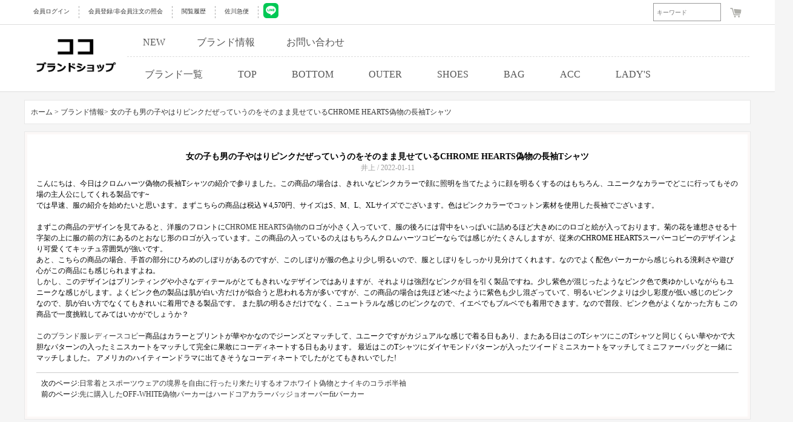

--- FILE ---
content_type: text/html; charset=utf-8
request_url: https://www.cocobrandshop.jp/article-2897.html
body_size: 5964
content:
<!DOCTYPE html>
<html lang="ja">
<head>

<meta http-equiv="Content-Type" content="text/html; charset=utf-8" />
<meta name="robots" content="index,follow,noarchive" /> 


<title>女の子も男の子やはりピンクだぜっていうのをそのまま見せているCHROME HEARTS偽物の長袖Tシャツ</title>

<link rel="shortcut icon" href="favicon.ico" />
<link rel="icon" href="animated_favicon.gif" type="image/gif" />
<link href="themes/default/style.css?v=15" rel="stylesheet" type="text/css" />
<link rel="canonical" href="https://www.cocobrandshop.jp/article-2897.html" />
<link href="/themes/default/css/public/top.css?v=10" rel="stylesheet">

<script  src='/js/common.js' ></script>
<style>.cc_cart_num{position: absolute;color: white;font-size: 10px;padding: 1px 5px 1px 5px;background-color: orangered;border-radius: 10px;}</style>
<div class="cc_head_flash" style="margin-top: -5px;">
		<div class="cc_head">
						<span class="cc_head_left_span cc_333" onclick="goto_uri('/user.php')">会員ログイン </span>
			<span class="cc_head_left_span cc_333" onclick="goto_uri('/register.html')">会員登録/非会員注文の照会</span>
						<a class="cc_head_left_span" rel="nofollow" href="/history.php">閲覧履歴</a>
			<a class="cc_head_left_span" rel="nofollow" href="https://k2k.sagawa-exp.co.jp/p/sagawa/web/okurijoinput.jsp">佐川急便</a>
			<a href="https://line.me/ti/p/9dEECxht8m" rel="nofollow" target="_blank" rel="nofollow noopener noreferrer" style="margin-left: 8px;">	<img src="https://www.cocobrandshop.jp/themes/default/COCO/line.jpg" width="25"></a>
			<span class="cc_head_left_span_shop" onclick="goto_uri('/flow.html')"><img src="/themes/default/images/cart.png" style="margin-top: 3px;">
						</span>
			<form id="searchForm" name="searchForm" method="get" action="search.php" onSubmit="return checkSearchForm()" style="float: right;">
			<input name="imageField" id="imageField" type="submit" value="検索" class="cc_search_go" 
			onmouseover="show_search_go(60,200)" onmouseout="show_search_go(0,100)">
			<input name="keywords" type="text" id="keyword" value="" class="cc_keywords" placeholder="キーワード"
			onmouseover="show_search_go(60,200)" onmouseout="show_search_go(0,100)">
			</form>
		</div>
</div>
<div class="cc_head_flash" style="top: 41px;">
	<div class="cc_head">
			<a href="/" class="cc_cur">
				<img src="/images/logo.gif">
			</a>
			<span class="cc_sec_head_span" style="border-bottom: 1px dashed #ddd;">
                <a class="cc_sec_head_span_a" href="https://www.cocobrandshop.jp/product-new.html">NEW</a>
                <a class="cc_sec_head_span_a" href="https://www.cocobrandshop.jp/article_cat-12.html">ブランド情報</a>
                <a class="cc_sec_head_span_a" href="/inquiry.html">お問い合わせ</a>
            </span>
			<span class="cc_sec_head_span">
				<a class="cc_sec_head_span_b"  href="https://www.cocobrandshop.jp/brand.html" onmouseover="show_category_list(1,26)" onmouseout="show_category_list(0,26)">ブランド一覧</a>
				<a class="cc_sec_head_span_b" href="https://www.cocobrandshop.jp/category-16-1-b0.html" onmouseover="show_category_list(1,16)" onmouseout="show_category_list(0,16)">TOP</a>
				<a class="cc_sec_head_span_b" href="https://www.cocobrandshop.jp/category-1-1-b0.html" onmouseover="show_category_list(1,1)" onmouseout="show_category_list(0,1)">BOTTOM</a>
				<a class="cc_sec_head_span_b" href="https://www.cocobrandshop.jp/category-6-1-b0.html" onmouseover="show_category_list(1,6)" onmouseout="show_category_list(0,6)">OUTER</a>
				<a class="cc_sec_head_span_b" href="https://www.cocobrandshop.jp/category-19-1-b0.html" onmouseover="show_category_list(1,19)" onmouseout="show_category_list(0,19)">SHOES</a>
				<a class="cc_sec_head_span_b" href="https://www.cocobrandshop.jp/category-12-1-b0.html" onmouseover="show_category_list(1,12)" onmouseout="show_category_list(0,12)">BAG</a>
				<a class="cc_sec_head_span_b" href="https://www.cocobrandshop.jp/category-4-1-b0.html" onmouseover="show_category_list(1,4)" onmouseout="show_category_list(0,4)">ACC</a>
				<a class="cc_sec_head_span_b" href="https://www.cocobrandshop.jp/category-24-1-b0.html" onmouseover="show_category_list(1,24)" onmouseout="show_category_list(0,24)">LADY'S</a>
			</span>
	</div>
</div>
<div class="cc_category_26" id="cc_category_26" onmouseover="show_category_list(1,26)" onmouseout="show_category_list(0,26)">
<a class="cc_category_labe" style="text-decoration: none;color: #999;" href="/category-27-1-b0.html">シュプリーム</a>
<a class="cc_category_labe" style="text-decoration: none;color: #999;" href="/category-9-1-b0.html">モンクレール</a>
<a class="cc_category_labe" style="text-decoration: none;color: #999;" href="/category-31-1-b0.html">ジバンシイ</a>
<a class="cc_category_labe" style="text-decoration: none;color: #999;" href="/category-28-1-b0.html">クロムハーツ</a>
<a class="cc_category_labe" style="text-decoration: none;color: #999;" href="/category-29-1-b0.html">シャネル</a>
<a class="cc_category_labe" style="text-decoration: none;color: #999;" href="/category-32-1-b0.html">サンローラン</a>
<a class="cc_category_labe" style="text-decoration: none;color: #999;" href="/category-3-1-b0.html">コムデギャルソン</a>
<a class="cc_category_labe" style="text-decoration: none;color: #999;" href="/category-30-1-b0.html">オフホワイト</a>
<a class="cc_category_labe" style="text-decoration: none;color: #999;" href="/category-20-1-b0.html">バルマン</a>
<a class="cc_category_labe" style="text-decoration: none;color: #999;" href="/category-42-1-b0.html">ヴァレンティノ</a>
<a class="cc_category_labe" style="text-decoration: none;color: #999;" href="/category-34-1-b0.html">ニールバレット</a>
<a class="cc_category_labe" style="text-decoration: none;color: #999;" href="/category-33-1-b0.html">トムブラウン</a>
<a class="cc_category_labe" style="text-decoration: none;color: #999;" href="/category-35-1-b0.html">モスキーノ</a>
<a class="cc_category_labe" style="text-decoration: none;color: #999;" href="/category-36-1-b0.html">ケンゾー</a>
<a class="cc_category_labe" style="text-decoration: none;color: #999;" href="/category-47-1-b0.html">セリーヌ</a>
<a class="cc_category_labe" style="text-decoration: none;color: #999;" href="/category-38-1-b0.html">アミ</a>
<a class="cc_category_labe" style="text-decoration: none;color: #999;" href="/category-77-1-b0.html">ロエベ</a>
<a class="cc_category_labe" style="text-decoration: none;color: #999;" href="/category-39-1-b0.html">フェンディ</a>
<a class="cc_category_labe" style="text-decoration: none;color: #999;" href="/category-40-1-b0.html">ドルガバ</a>
<a class="cc_category_labe" style="text-decoration: none;color: #999;" href="/category-41-1-b0.html">アレキサンダーマックイーン</a>
<a class="cc_category_labe" style="text-decoration: none;color: #999;" href="/category-43-1-b0.html">アレキサンダーワン</a>
<a class="cc_category_labe" style="text-decoration: none;color: #999;" href="/category-44-1-b0.html">ステューシー</a>
<a class="cc_category_labe" style="text-decoration: none;color: #999;" href="/category-45-1-b0.html">ディースクエアード</a>
<a class="cc_category_labe" style="text-decoration: none;color: #999;" href="/category-46-1-b0.html">ゴールデングース</a>
<a class="cc_category_labe" style="text-decoration: none;color: #999;" href="/category-48-1-b0.html">ルイヴィトン</a>
<a class="cc_category_labe" style="text-decoration: none;color: #999;" href="/category-49-1-b0.html">グッチ</a>
<a class="cc_category_labe" style="text-decoration: none;color: #999;" href="/category-50-1-b0.html">エルメス</a>
<a class="cc_category_labe" style="text-decoration: none;color: #999;" href="/category-51-1-b0.html">プラダ</a>
<a class="cc_category_labe" style="text-decoration: none;color: #999;" href="/category-52-1-b0.html">ボッテガヴェネタ</a>
<a class="cc_category_labe" style="text-decoration: none;color: #999;" href="/category-53-1-b0.html">クリスチャンルブタン</a>
<a class="cc_category_labe" style="text-decoration: none;color: #999;" href="/category-54-1-b0.html">ロレックス</a>
<a class="cc_category_labe" style="text-decoration: none;color: #999;" href="/category-55-1-b0.html">ウブロ</a>
<a class="cc_category_labe" style="text-decoration: none;color: #999;" href="/category-56-1-b0.html">パネライ</a>
<a class="cc_category_labe" style="text-decoration: none;color: #999;" href="/category-57-1-b0.html">カルティエ</a>
<a class="cc_category_labe" style="text-decoration: none;color: #999;" href="/category-58-1-b0.html">ブルガリ</a>
<a class="cc_category_labe" style="text-decoration: none;color: #999;" href="/category-59-1-b0.html">ディオール</a>
<a class="cc_category_labe" style="text-decoration: none;color: #999;" href="/category-60-1-b0.html">アベイシング エイプ</a>
<a class="cc_category_labe" style="text-decoration: none;color: #999;" href="/category-61-1-b0.html">マスターマインド</a>
<a class="cc_category_labe" style="text-decoration: none;color: #999;" href="/category-62-1-b0.html">アディダス</a>
<a class="cc_category_labe" style="text-decoration: none;color: #999;" href="/category-63-1-b0.html">ヘーロン プレストン</a>
<a class="cc_category_labe" style="text-decoration: none;color: #999;" href="/category-64-1-b0.html">ヴィーローン</a>
<a class="cc_category_labe" style="text-decoration: none;color: #999;" href="/category-65-1-b0.html">パレス</a>
<a class="cc_category_labe" style="text-decoration: none;color: #999;" href="/category-66-1-b0.html">アクネストゥディオズ</a>
<a class="cc_category_labe" style="text-decoration: none;color: #999;" href="/category-68-1-b0.html">アミリ</a>
<a class="cc_category_labe" style="text-decoration: none;color: #999;" href="/category-69-1-b0.html">バレンシアガ</a>
<a class="cc_category_labe" style="text-decoration: none;color: #999;" href="/category-70-1-b0.html">パームエンジェルス</a>
<a class="cc_category_labe" style="text-decoration: none;color: #999;" href="/category-71-1-b0.html">バーバリー</a>
<a class="cc_category_labe" style="text-decoration: none;color: #999;" href="/category-72-1-b0.html">ヴェルサーチ</a>
<a class="cc_category_labe" style="text-decoration: none;color: #999;" href="/category-73-1-b0.html">トムフォード</a>
<a class="cc_category_labe" style="text-decoration: none;color: #999;" href="/category-74-1-b0.html">ジルサンダー</a>
<a class="cc_category_labe" style="text-decoration: none;color: #999;" href="/category-75-1-b0.html">マルタンマルジェラ</a>
<a class="cc_category_labe" style="text-decoration: none;color: #999;" href="/category-76-1-b0.html">ヴェトモン</a>
<a class="cc_category_labe" style="text-decoration: none;color: #999;" href="/category-78-1-b0.html">リックオウエンス</a>
<a class="cc_category_labe" style="text-decoration: none;color: #999;" href="/category-79-1-b0.html">フィアオブゴッド</a>
<a class="cc_category_labe" style="text-decoration: none;color: #999;" href="/category-80-1-b0.html">セント マイケル</a>
<a class="cc_category_labe" style="text-decoration: none;color: #999;" href="/category-81-1-b0.html">ワイスリー</a>
<a class="cc_category_labe" style="text-decoration: none;color: #999;" href="/category-82-1-b0.html">イーザス</a>
<a class="cc_category_labe" style="text-decoration: none;color: #999;" href="/category-37-1-b0.html">アスクユアセルフ</a>
<a class="cc_category_labe" style="text-decoration: none;color: #999;" href="/category-83-1-b0.html">ナイキ</a>
</div>
<div class="cc_category_16" id="cc_category_16" onmouseover="show_category_list(1,16)" onmouseout="show_category_list(0,16)">
<a class="cc_category_labe_full" style="text-decoration: none;color: #999;" href="/category-85-1-b0.html">半袖Tシャツ</a>
<a class="cc_category_labe_full" style="text-decoration: none;color: #999;" href="/category-86-1-b0.html">シャツ</a>
<a class="cc_category_labe_full" style="text-decoration: none;color: #999;" href="/category-87-1-b0.html">HOOD TEE</a>
<a class="cc_category_labe_full" style="text-decoration: none;color: #999;" href="/category-88-1-b0.html">カーディガン</a>
<a class="cc_category_labe_full" style="text-decoration: none;color: #999;" href="/category-89-1-b0.html">SET-UP</a>
<a class="cc_category_labe_full" style="text-decoration: none;color: #999;" href="/category-90-1-b0.html">ロンT</a>
<a class="cc_category_labe_full" style="text-decoration: none;color: #999;" href="/category-91-1-b0.html">スウェットTEE</a>
<a class="cc_category_labe_full" style="text-decoration: none;color: #999;" href="/category-92-1-b0.html">ニット・セーター</a>
<a class="cc_category_labe_full" style="text-decoration: none;color: #999;" href="/category-93-1-b0.html">タンクトップ</a>
</div>
<div class="cc_category_1" id="cc_category_1" onmouseover="show_category_list(1,1)" onmouseout="show_category_list(0,1)">
<a class="cc_category_labe_full" style="text-decoration: none;color: #999;" href="/category-94-1-b0.html">デニムパンツ</a>
<a class="cc_category_labe_full" style="text-decoration: none;color: #999;" href="/category-95-1-b0.html">スウェットパンツ</a>
<a class="cc_category_labe_full" style="text-decoration: none;color: #999;" href="/category-96-1-b0.html">チノパンツ</a>
<a class="cc_category_labe_full" style="text-decoration: none;color: #999;" href="/category-97-1-b0.html">ショート・ハーフパンツ</a>
</div>
<div class="cc_category_6" id="cc_category_6" onmouseover="show_category_list(1,6)" onmouseout="show_category_list(0,6)">
<a class="cc_category_labe_full" style="text-decoration: none;color: #999;" href="/category-8-1-b0.html">ジャンパー</a>
<a class="cc_category_labe_full" style="text-decoration: none;color: #999;" href="/category-98-1-b0.html">ZIP-UP</a>
<a class="cc_category_labe_full" style="text-decoration: none;color: #999;" href="/category-99-1-b0.html">ミリタリージャケット</a>
<a class="cc_category_labe_full" style="text-decoration: none;color: #999;" href="/category-100-1-b0.html">コート</a>
<a class="cc_category_labe_full" style="text-decoration: none;color: #999;" href="/category-101-1-b0.html">HOOD パーカー</a>
<a class="cc_category_labe_full" style="text-decoration: none;color: #999;" href="/category-102-1-b0.html">テーラードジャケット</a>
<a class="cc_category_labe_full" style="text-decoration: none;color: #999;" href="/category-103-1-b0.html">ダウン・中綿</a>
<a class="cc_category_labe_full" style="text-decoration: none;color: #999;" href="/category-104-1-b0.html">Gジャン</a>
</div>
<div class="cc_category_19" id="cc_category_19" onmouseover="show_category_list(1,19)" onmouseout="show_category_list(0,19)">
<a class="cc_category_labe_full" style="text-decoration: none;color: #999;" href="/category-105-1-b0.html">ローファー・靴</a>
<a class="cc_category_labe_full" style="text-decoration: none;color: #999;" href="/category-106-1-b0.html">スリッポン</a>
<a class="cc_category_labe_full" style="text-decoration: none;color: #999;" href="/category-107-1-b0.html">ブーツ</a>
<a class="cc_category_labe_full" style="text-decoration: none;color: #999;" href="/category-108-1-b0.html">スニーカー</a>
<a class="cc_category_labe_full" style="text-decoration: none;color: #999;" href="/category-109-1-b0.html">サンダル</a>
</div>
<div class="cc_category_12" id="cc_category_12" onmouseover="show_category_list(1,12)" onmouseout="show_category_list(0,12)">
<a class="cc_category_labe_full" style="text-decoration: none;color: #999;" href="/category-110-1-b0.html">ショルダーバッグ</a>
<a class="cc_category_labe_full" style="text-decoration: none;color: #999;" href="/category-111-1-b0.html">トートバック</a>
<a class="cc_category_labe_full" style="text-decoration: none;color: #999;" href="/category-112-1-b0.html">ハンドバッグ</a>
<a class="cc_category_labe_full" style="text-decoration: none;color: #999;" href="/category-113-1-b0.html">ECOバック</a>
<a class="cc_category_labe_full" style="text-decoration: none;color: #999;" href="/category-114-1-b0.html">リュック</a>
<a class="cc_category_labe_full" style="text-decoration: none;color: #999;" href="/category-115-1-b0.html">ボディバック</a>
</div>
<div class="cc_category_4" id="cc_category_4" onmouseover="show_category_list(1,4)" onmouseout="show_category_list(0,4)">
<a class="cc_category_labe_full" style="text-decoration: none;color: #999;" href="/category-116-1-b0.html">帽子</a>
<a class="cc_category_labe_full" style="text-decoration: none;color: #999;" href="/category-117-1-b0.html">時計</a>
<a class="cc_category_labe_full" style="text-decoration: none;color: #999;" href="/category-118-1-b0.html">ベルト</a>
<a class="cc_category_labe_full" style="text-decoration: none;color: #999;" href="/category-119-1-b0.html">ジュエリー</a>
<a class="cc_category_labe_full" style="text-decoration: none;color: #999;" href="/category-120-1-b0.html">手袋</a>
<a class="cc_category_labe_full" style="text-decoration: none;color: #999;" href="/category-121-1-b0.html">財布</a>
<a class="cc_category_labe_full" style="text-decoration: none;color: #999;" href="/category-122-1-b0.html">メガネ・ サングラス</a>
<a class="cc_category_labe_full" style="text-decoration: none;color: #999;" href="/category-123-1-b0.html">ブレスレット</a>
<a class="cc_category_labe_full" style="text-decoration: none;color: #999;" href="/category-124-1-b0.html">ストール・マフラー</a>
<a class="cc_category_labe_full" style="text-decoration: none;color: #999;" href="/category-125-1-b0.html">その他</a>
</div>
<div class="cc_category_24" id="cc_category_24" onmouseover="show_category_list(1,24)" onmouseout="show_category_list(0,24)">
<a class="cc_category_labe_full" style="text-decoration: none;color: #999;" href="/category-128-1-b0.html">アクセサリー</a>
<a class="cc_category_labe_full" style="text-decoration: none;color: #999;" href="/category-126-1-b0.html">バッグ</a>
<a class="cc_category_labe_full" style="text-decoration: none;color: #999;" href="/category-127-1-b0.html">財布</a>
<a class="cc_category_labe_full" style="text-decoration: none;color: #999;" href="/category-129-1-b0.html">衣類</a>
<a class="cc_category_labe_full" style="text-decoration: none;color: #999;" href="/category-130-1-b0.html">シューズ、靴</a>
<a class="cc_category_labe_full" style="text-decoration: none;color: #999;" href="/category-131-1-b0.html">レディース時計</a>
</div>
<script>
function show_search_go(go,k){
	document.getElementById('imageField').style.width=go+"px";
	document.getElementById('keyword').style.width=k+"px";
}
function goto_uri(u){window.location.href='https://www.cocobrandshop.jp'+u;}
function goto_outer_uri(u){window.location.href=u;}
function show_category_list(v,n){
	switch(v){
		case 0:
		document.getElementById('cc_category_'+n).style.top='-480px';
		break;
		case 1:
		document.getElementById('cc_category_'+n).style.top='151px';
		break;
	}
}
</script>
<div class="block box">
  <div id="ur_here"> <style>
	.lab_div_a {text-decoration: none;cursor: pointer;font-size: 13px;color: #737357;transition: 1s;
	padding: 5px 8px 5px 8px;float: left;margin-left: 5px;background-color: white;}
	.lab_div_a:hover {color: white;background-color: #555555;font-weight: bold;}
	.lab_div_b {text-decoration: none;cursor: pointer;font-size: 16px;color: #737357;transition: 1s;}
	.lab_div_b:hover{color: orange;font-weight: bold;}
	.td_table_sty{width: 100%;border: 0px solid #DDDDDD;background-color: white;line-height:50px;}
	.td_sty{width: 11%;border: 0px solid #DDDDDD;text-align: center;text-align-last: center;background-color: white;}
	.brand_img{width:193px;height:auto;margin-right:5px;margin-top:5px;transition: 2s;opacity: 1;border: 1px dashed white;}
	.brand_img:hover{opacity: 0.5;border: 1px dashed #000;}	
	.tree_div{line-height: 16px;float: left;background-color: white;margin-bottom: 10px;padding: 10px;border: 1px solid #DDDDDD;width: 1178px;}
	.public_menu{margin-top:0px;padding-bottom: 15px;line-height:50px;}
</style>
<div style="height: 145px;float: left;width: 100%;"></div>
 </div>
</div>

<div class="blank"></div>
<div class="block clearfix">
  
  <div class="AreaL"> 
   <div class="box">
 <div class="box_1" >
  <div class="boxCenterList RelaArticle" style="padding:10px">
  <a href="/"> ホーム ></a>
  <a href="https://www.cocobrandshop.jp/article_cat-12.html"> ブランド情報> </a>
    <a> 女の子も男の子やはりピンクだぜっていうのをそのまま見せているCHROME HEARTS偽物の長袖Tシャツ</a><br />
    
  </div>
 </div>
</div>
<div class="blank5"></div>
        
    
     </div>
  
  
  <div class="AreaR">
    <div class="box">
      <div class="box_1">
        <div style="border:4px solid #fcf8f7; background-color:#fff; padding:20px 15px;">
          <div class="tc" style="padding:8px;"> <span class="f5 f6">女の子も男の子やはりピンクだぜっていうのをそのまま見せているCHROME HEARTS偽物の長袖Tシャツ</span><br />
            <span class="f3">井上 / 2022-01-11</span> </div>
                    <p>こんにちは、今日はクロムハーツ偽物の長袖Tシャツの紹介で参りました。この商品の場合は、きれいなピンクカラーで顔に照明を当てたように顔を明るくするのはもちろん、ユニークなカラーでどこに行ってもその場の主人公にしてくれる製品です~<br />
では早速、服の紹介を始めたいと思います。まずこちらの商品は税込￥4,570円、サイズはS、M、L、XLサイズでございます。色はピンクカラーでコットン素材を使用した長袖でございます。<br />
<br />
まずこの商品のデザインを見てみると、洋服のフロントに<a href="https://www.cocobrandshop.jp/category-28-1-b0.html">CHROME HEARTS偽物</a>のロゴが小さく入っていて、服の後ろには背中をいっぱいに詰めるほど大きめにのロゴと絵が入っております。菊の花を連想させる十字架の上に服の前の方にあるのとおなじ形のロゴが入っています。この商品の入っているのえはもちろんクロムハーツコピーならでは感じがたくさんしますが、従来のCHROME HEARTSスーパーコピーのデザインより可愛くてキッチュ雰囲気が強いです。<br />
あと、こちらの商品の場合、手首の部分にひろめのしぼりがあるのですが、このしぼりが服の色より少し明るいので、服としぼりをしっかり見分けてくれます。なのでよく配色パーカーから感じられる溌剌さや遊び心がこの商品にも感じられますよね。<br />
しかし、このデザインはプリンティングや小さなディテールがとてもきれいなデザインではありますが、それよりは強烈なピンクが目を引く製品ですね。少し紫色が混じったようなピンク色で奥ゆかしいながらもユニークな感じがします。よくピンク色の製品は肌が白い方だけが似合うと思われる方が多いですが、この商品の場合は先ほど述べたように紫色も少し混ざっていて、明るいピンクよりは少し彩度が低い感じのピンクなので、肌が白い方でなくてもきれいに着用できる製品です。 また肌の明るさだけでなく、ニュートラルな感じのピンクなので、イエベでもブルベでも着用できます。なので普段、ピンク色がよくなかった方も この商品で一度挑戦してみてはいかがでしょうか？<br />
<br />
この<a href="https://www.cocobrandshop.jp/">ブランド服レディースコピー</a>商品はカラーとプリントが華やかなのでジーンズとマッチして、ユニークですがカジュアルな感じで着る日もあり、またある日はこのTシャツにこのTシャツと同じくらい華やかで大胆なパターンの入ったミニスカートをマッチして完全に果敢にコーディネートする日もあります。 最近はこのTシャツにダイヤモンドパターンが入ったツイードミニスカートをマッチしてミニファーバッグと一緒にマッチしました。 アメリカのハイティーンドラマに出てきそうなコーディネートでしたがとてもきれいでした!</p>                              <div style="padding:8px; margin-top:15px; text-align:left; border-top:1px solid #ccc;">
            
                        次のページ:<a href="https://www.cocobrandshop.jp/article-2899.html" class="f6">日常着とスポーツウェアの境界を自由に行ったり来たりするオフホワイト偽物とナイキのコラボ半袖</a><br />
                        
                        前のページ:<a href="https://www.cocobrandshop.jp/article-2896.html" class="f6">先に購入したOFF-WHITE偽物パーカーはハードコアカラーバッジョオーバーfitパーカー</a>  </div>
        </div>
      </div>
    </div>
    <div class="blank"></div>

     </div>
  
</div>
<div class="blank"></div>
<div class="cc_head_flash_big_ad" style="margin-top: 5px;background-color: #F1F1F1;">
<div class="cc_head" style="margin-left: calc(100% /2 - 530px)">
	<div class="cc_foot_four">	
		<p><a class="cc_foot_a" rel="nofollow" href="https://k2k.sagawa-exp.co.jp/p/sagawa/web/okurijoinput.jsp" style="text-decoration: none;font-size: 14px;color: black;">佐川急便 </a></p>
	</div>
	<div class="cc_foot_four">
		<p><a class="cc_foot_a"  href="https://www.cocobrandshop.jp/article-9.html" style="text-decoration: none;font-size: 14px;color: black;">注文方法 </a></p>
	</div>
	<div class="cc_foot_four">
		<p style="margin-bottom:0px;" ><a class="cc_foot_a"  href="https://www.cocobrandshop.jp/article-12.html" style="text-decoration: none;font-size: 14px;color: black;">会社案内 </a></p>
	</div>
	<div class="cc_foot_four">
		<p ><a class="cc_foot_a"  href="https://www.cocobrandshop.jp/sitemaps.html" style="text-decoration: none;font-size: 14px;color: black;">サイトマップ </a></p>
	</div>
</div>
<div class="blank" id="footer_tiaozhuan" style="clear: both;"></div>
<p id="copyright" align="center">弊店のブランドコピーバック、財布、ベルト、シューズ、時計、サングラス、ジュエリースーパーコピー商品は他所の工場より品質が優れていつも好評を頂いています。</p>
</div> 
</body>
</html><script defer src="https://static.cloudflareinsights.com/beacon.min.js/vcd15cbe7772f49c399c6a5babf22c1241717689176015" integrity="sha512-ZpsOmlRQV6y907TI0dKBHq9Md29nnaEIPlkf84rnaERnq6zvWvPUqr2ft8M1aS28oN72PdrCzSjY4U6VaAw1EQ==" data-cf-beacon='{"version":"2024.11.0","token":"a1b68d6a5b944d46abc1574e7f037684","server_timing":{"name":{"cfCacheStatus":true,"cfEdge":true,"cfExtPri":true,"cfL4":true,"cfOrigin":true,"cfSpeedBrain":true},"location_startswith":null}}' crossorigin="anonymous"></script>
